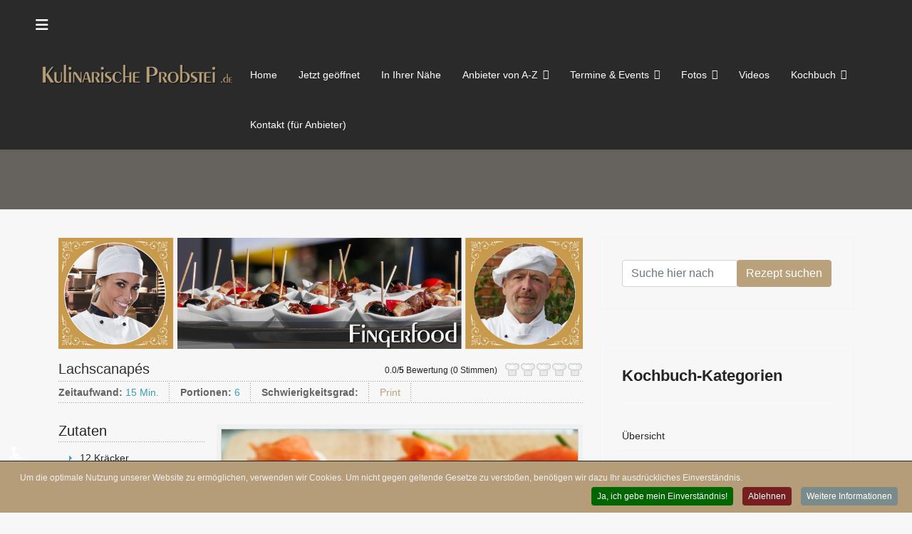

--- FILE ---
content_type: text/html; charset=utf-8
request_url: https://kulinarische-probstei.de/kochbuch/fingerfood/item/lachscanapes?category_id=136
body_size: 13323
content:
<!doctype html>
<html lang="de-de" dir="ltr">
	<head>
		
			<!-- Google Tag Manager -->
			<script>(function(w,d,s,l,i){w[l]=w[l]||[];w[l].push({'gtm.start':
			new Date().getTime(),event:'gtm.js'});var f=d.getElementsByTagName(s)[0],
			j=d.createElement(s),dl=l!='dataLayer'?'&l='+l:'';j.async=true;j.src=
			'https://www.googletagmanager.com/gtm.js?id='+i+dl;f.parentNode.insertBefore(j,f);
			})(window,document,'script','dataLayer','368726549');</script>
			<!-- End Google Tag Manager -->
			
		<meta name="viewport" content="width=device-width, initial-scale=1, shrink-to-fit=no">
		<meta charset="utf-8">
	<meta name="author" content="Kulinarische Probstei">
	<meta name="generator" content="Joomla! - Open Source Content Management">
	<title>Lachscanapés</title>
	<link href="https://kulinarische-probstei.de/kochbuch/vorspeisen/item/lachscanapes" rel="canonical">
	<link href="/images/1024x1024_1680627307.png" rel="icon" type="image/png">
<link href="/media/vendor/joomla-custom-elements/css/joomla-alert.min.css?0.4.1" rel="stylesheet">
	<link href="/media/zoo/assets/css/reset.css?ver=20250412" rel="stylesheet">
	<link href="/media/zoo/applications/cookbook/templates/default/assets/css/zoo.css?ver=20250412" rel="stylesheet">
	<link href="/media/zoo/elements/rating/assets/css/rating.css?ver=20250412" rel="stylesheet">
	<link href="/media/zoo/elements/itemprint/assets/css/itemprint.css?ver=20250412" rel="stylesheet">
	<link href="/media/zoo/assets/css/lightbox.css?ver=20250412" rel="stylesheet">
	<link href="/media/zoo/assets/css/comments.css?ver=20250412" rel="stylesheet">
	<link href="/templates/j-network/css/bootstrap.min.css" rel="stylesheet">
	<link href="/plugins/system/helixultimate/assets/css/system-j4.min.css" rel="stylesheet">
	<link href="/media/system/css/joomla-fontawesome.min.css?d3a85d" rel="stylesheet">
	<link href="/templates/j-network/css/template.css" rel="stylesheet">
	<link href="/templates/j-network/css/presets/default.css" rel="stylesheet">
	<link href="/components/com_sppagebuilder/assets/css/color-switcher.css?3e7e96fad5e237fb2d5a081c6cb11212" rel="stylesheet">
	<link href="/plugins/system/cookiespolicynotificationbar/assets/css/cpnb-style.min.css" rel="stylesheet" media="all">
	<link href="https://kulinarische-probstei.de/plugins/system/jmgvimeodsgvo/assets/css/jmgvimeodsgvo.css" rel="stylesheet">
	<style>.badge {
  display: inline-block;
  padding: .35em .65em;
  font-size: 1.75em;
  font-weight: 700;
  line-height: 1;
  color: #000;
  text-align: center;
  white-space: nowrap;
  vertical-align: baseline;
  border-radius: .25rem;
}
#sp-feature, .feature-section {
    background: none;
}
figure.fig_openhours {
  color: #fff;
  position: relative;
  float: left;
  overflow: hidden;
  margin: 10px 1%;
  max-width: 810px;
  width: 100%;
  text-align: center;
}
.reviews-wrapper {
  margin-bottom: 1.5rem;
  padding: 20px;
}
.jbd-container .jitem-card .jitem-rating-count {
  margin-left: 3px;
  font-size: 12px;
}
.review-body {
  margin-bottom: 0.625rem;
  margin-top: 1rem;
}
}
.review-author-wrapper {
  float: left !important;
  width: 3.5rem;
  vertical-align: middle;
  margin-right: 0.5rem;
}
.review-author-initials {
  position: absolute;
  top: 50%;
  left: 0;
  right: 0;
  transform: translateY(-50%);
  line-height: 1;
  font-size: 27px;
}</style>
	<style>body{font-family: 'Tahoma', sans-serif;font-size: 14px;text-decoration: none;}
</style>
	<style>h1{font-family: 'Tahoma', sans-serif;text-decoration: none;}
</style>
	<style>h2{font-family: 'Tahoma', sans-serif;text-decoration: none;}
</style>
	<style>h3{font-family: 'Tahoma', sans-serif;text-decoration: none;}
</style>
	<style>h4{font-family: 'Tahoma', sans-serif;text-decoration: none;}
</style>
	<style>.logo-image {height:28px;}.logo-image-phone {height:28px;}</style>
	<style>:root {--sppb-topbar-bg-color: #333333; --sppb-topbar-text-color: #aaaaaa; --sppb-header-bg-color: #2b2a2a; --sppb-logo-text-color: #0345bf; --sppb-menu-text-color: #ffffff; --sppb-menu-text-hover-color: #b9a17b; --sppb-menu-text-active-color: #ffffff; --sppb-menu-dropdown-bg-color: #262626; --sppb-menu-dropdown-text-color: #ffffff; --sppb-menu-dropdown-text-hover-color: #b9a17b; --sppb-menu-dropdown-text-active-color: #ed6437; --sppb-text-color: #252525; --sppb-bg-color: #f7f7f7; --sppb-link-color: #b9a17b; --sppb-link-hover-color: #db7c53; --sppb-footer-bg-color: #171717; --sppb-footer-text-color: #ffffff; --sppb-footer-link-color: #a2a2a2; --sppb-footer-link-hover-color: #ffffff}</style>
	<style>

/* BEGIN: Cookies Policy Notification Bar - J! system plugin (Powered by: Web357.com) */
.cpnb-outer { border-color: rgba(32, 34, 38, 1); }
.cpnb-outer.cpnb-div-position-top { border-bottom-width: 1px; }
.cpnb-outer.cpnb-div-position-bottom { border-top-width: 1px; }
.cpnb-outer.cpnb-div-position-top-left, .cpnb-outer.cpnb-div-position-top-right, .cpnb-outer.cpnb-div-position-bottom-left, .cpnb-outer.cpnb-div-position-bottom-right { border-width: 1px; }
.cpnb-message { color: #f1f1f3; }
.cpnb-message a { color: #ffffff }
.cpnb-button, .cpnb-button-ok, .cpnb-m-enableAllButton { -webkit-border-radius: 4px; -moz-border-radius: 4px; border-radius: 4px; font-size: 12px; color: #ffffff; background-color: rgba(0, 102, 0, 1); }
.cpnb-button:hover, .cpnb-button:focus, .cpnb-button-ok:hover, .cpnb-button-ok:focus, .cpnb-m-enableAllButton:hover, .cpnb-m-enableAllButton:focus { color: #ffffff; background-color: rgba(8, 158, 13, 1); }
.cpnb-button-decline, .cpnb-button-delete, .cpnb-button-decline-modal, .cpnb-m-DeclineAllButton { color: #ffffff; background-color: rgba(119, 31, 31, 1); }
.cpnb-button-decline:hover, .cpnb-button-decline:focus, .cpnb-button-delete:hover, .cpnb-button-delete:focus, .cpnb-button-decline-modal:hover, .cpnb-button-decline-modal:focus, .cpnb-m-DeclineAllButton:hover, .cpnb-m-DeclineAllButton:focus { color: #ffffff; background-color: rgba(175, 38, 20, 1); }
.cpnb-button-cancel, .cpnb-button-reload, .cpnb-button-cancel-modal { color: #ffffff; background-color: rgba(90, 90, 90, 1); }
.cpnb-button-cancel:hover, .cpnb-button-cancel:focus, .cpnb-button-reload:hover, .cpnb-button-reload:focus, .cpnb-button-cancel-modal:hover, .cpnb-button-cancel-modal:focus { color: #ffffff; background-color: rgba(54, 54, 54, 1); }
.cpnb-button-settings, .cpnb-button-settings-modal { color: #ffffff; background-color: rgba(90, 90, 90, 1); }
.cpnb-button-settings:hover, .cpnb-button-settings:focus, .cpnb-button-settings-modal:hover, .cpnb-button-settings-modal:focus { color: #ffffff; background-color: rgba(54, 54, 54, 1); }
.cpnb-button-more-default, .cpnb-button-more-modal { color: #ffffff; background-color: rgba(123, 138, 139, 1); }
.cpnb-button-more-default:hover, .cpnb-button-more-modal:hover, .cpnb-button-more-default:focus, .cpnb-button-more-modal:focus { color: #ffffff; background-color: rgba(105, 118, 119, 1); }
.cpnb-m-SaveChangesButton { color: #ffffff; background-color: rgba(133, 199, 136, 1); }
.cpnb-m-SaveChangesButton:hover, .cpnb-m-SaveChangesButton:focus { color: #ffffff; background-color: rgba(96, 153, 100, 1); }
@media only screen and (max-width: 600px) {
.cpnb-left-menu-toggle::after, .cpnb-left-menu-toggle-button {
content: "Categories";
}
}
/* END: Cookies Policy Notification Bar - J! system plugin (Powered by: Web357.com) */
</style>
<script src="/media/vendor/jquery/js/jquery.min.js?3.7.1"></script>
	<script src="/media/legacy/js/jquery-noconflict.min.js?504da4"></script>
	<script src="https://hcaptcha.com/1/api.js?d3a85d" defer></script>
	<script type="application/json" class="joomla-script-options new">{"bootstrap.modal":{"a.modal-button":{"keyboard":true,"focus":true}},"data":{"breakpoints":{"tablet":991,"mobile":480},"header":{"stickyOffset":"100"}},"joomla.jtext":{"ERROR":"Fehler","MESSAGE":"Nachricht","NOTICE":"Hinweis","WARNING":"Warnung","JCLOSE":"Schließen","JOK":"OK","JOPEN":"Öffnen"},"system.paths":{"root":"","rootFull":"https:\/\/kulinarische-probstei.de\/","base":"","baseFull":"https:\/\/kulinarische-probstei.de\/"},"csrf.token":"a89a3942fdce48627408c09af81782cc","accessibility-options":{"labels":{"menuTitle":"Bedienungshilfen","increaseText":"Schrift vergrößern","decreaseText":"Schrift verkleinern","increaseTextSpacing":"Zeichenabstand erhöhen","decreaseTextSpacing":"Zeichenabstand verringern","invertColors":"Farben umkehren","grayHues":"Graue Farbtöne","underlineLinks":"Links unterstreichen","bigCursor":"Großer Mauszeiger","readingGuide":"Zeilenlineal","textToSpeech":"Text vorlesen","speechToText":"Sprache zu Text","resetTitle":"Zurücksetzen","closeTitle":"Schließen"},"icon":{"position":{"left":{"size":"0","units":"px"}},"useEmojis":true},"hotkeys":{"enabled":true,"helpTitles":true},"textToSpeechLang":["de-DE"],"speechToTextLang":["de-DE"]}}</script>
	<script src="/media/system/js/core.min.js?a3d8f8"></script>
	<script src="/media/vendor/bootstrap/js/modal.min.js?5.3.8" type="module"></script>
	<script src="/media/vendor/bootstrap/js/alert.min.js?5.3.8" type="module"></script>
	<script src="/media/vendor/bootstrap/js/button.min.js?5.3.8" type="module"></script>
	<script src="/media/vendor/bootstrap/js/carousel.min.js?5.3.8" type="module"></script>
	<script src="/media/vendor/bootstrap/js/collapse.min.js?5.3.8" type="module"></script>
	<script src="/media/vendor/bootstrap/js/dropdown.min.js?5.3.8" type="module"></script>
	<script src="/media/vendor/bootstrap/js/offcanvas.min.js?5.3.8" type="module"></script>
	<script src="/media/vendor/bootstrap/js/popover.min.js?5.3.8" type="module"></script>
	<script src="/media/vendor/bootstrap/js/scrollspy.min.js?5.3.8" type="module"></script>
	<script src="/media/vendor/bootstrap/js/tab.min.js?5.3.8" type="module"></script>
	<script src="/media/vendor/bootstrap/js/toast.min.js?5.3.8" type="module"></script>
	<script src="/media/system/js/showon.min.js?e51227" type="module"></script>
	<script src="/media/system/js/messages.min.js?9a4811" type="module"></script>
	<script src="/media/vendor/accessibility/js/accessibility.min.js?3.0.17" defer></script>
	<script src="/media/zoo/assets/js/responsive.js?ver=20250412"></script>
	<script src="/components/com_zoo/assets/js/default.js?ver=20250412"></script>
	<script src="/media/zoo/elements/rating/assets/js/rating.js?ver=20250412"></script>
	<script src="/media/zoo/assets/js/lightbox.js?ver=20250412"></script>
	<script src="/media/zoo/libraries/jquery/plugins/cookie/jquery-cookie.js?ver=20250412"></script>
	<script src="/media/zoo/assets/js/comment.js?ver=20250412"></script>
	<script src="/media/zoo/assets/js/placeholder.js?ver=20250412"></script>
	<script src="/templates/j-network/js/main.js"></script>
	<script src="/components/com_sppagebuilder/assets/js/color-switcher.js?3e7e96fad5e237fb2d5a081c6cb11212"></script>
	<script src="/plugins/system/cookiespolicynotificationbar/assets/js/cookies-policy-notification-bar.min.js"></script>
	<script type="module">window.addEventListener("load", function() {new Accessibility(Joomla.getOptions("accessibility-options") || {});});</script>
	<script>jQuery(function($) { $('[data-lightbox]').lightbox(); });</script>
	<script>template="j-network";</script>
	<script>
				document.addEventListener("DOMContentLoaded", () =>{
					window.htmlAddContent = window?.htmlAddContent || "";
					if (window.htmlAddContent) {
        				document.body.insertAdjacentHTML("beforeend", window.htmlAddContent);
					}
				});
			</script>
	<script>
			const initColorMode = () => {
				const colorVariableData = [];
				const sppbColorVariablePrefix = "--sppb";
				let activeColorMode = localStorage.getItem("sppbActiveColorMode") || "";
				activeColorMode = "";
				const modes = [];

				if(!modes?.includes(activeColorMode)) {
					activeColorMode = "";
					localStorage.setItem("sppbActiveColorMode", activeColorMode);
				}

				document?.body?.setAttribute("data-sppb-color-mode", activeColorMode);

				if (!localStorage.getItem("sppbActiveColorMode")) {
					localStorage.setItem("sppbActiveColorMode", activeColorMode);
				}

				if (window.sppbColorVariables) {
					const colorVariables = typeof(window.sppbColorVariables) === "string" ? JSON.parse(window.sppbColorVariables) : window.sppbColorVariables;

					for (const colorVariable of colorVariables) {
						const { path, value } = colorVariable;
						const variable = String(path[0]).trim().toLowerCase().replaceAll(" ", "-");
						const mode = path[1];
						const variableName = `${sppbColorVariablePrefix}-${variable}`;

						if (activeColorMode === mode) {
							colorVariableData.push(`${variableName}: ${value}`);
						}
					}

					document.documentElement.style.cssText += colorVariableData.join(";");
				}
			};

			window.sppbColorVariables = [];
			
			initColorMode();

			document.addEventListener("DOMContentLoaded", initColorMode);
		</script>
	<script>

// BEGIN: Cookies Policy Notification Bar - J! system plugin (Powered by: Web357.com)
var cpnb_config = {"w357_joomla_caching":0,"w357_position":"bottom","w357_show_close_x_icon":"1","w357_hide_after_time":"display_always","w357_duration":"60","w357_animate_duration":"1000","w357_limit":"0","w357_message":"Um die optimale Nutzung unserer Website zu ermöglichen, verwenden wir Cookies. Um nicht gegen geltende Gesetze zu verstoßen, benötigen wir dazu Ihr ausdrückliches Einverständnis.","w357_display_ok_btn":"1","w357_buttonText":"Ja, ich gebe mein Einverständnis!","w357_display_decline_btn":"1","w357_buttonDeclineText":"Ablehnen","w357_display_cancel_btn":"0","w357_buttonCancelText":"Schließen","w357_display_settings_btn":0,"w357_buttonSettingsText":"Einstellungen","w357_buttonMoreText":"Weitere Informationen","w357_buttonMoreLink":"","w357_display_more_info_btn":"1","w357_fontColor":"#f1f1f3","w357_linkColor":"#ffffff","w357_fontSize":"12px","w357_backgroundColor":"rgba(180, 157, 120, 1)","w357_borderWidth":"1","w357_body_cover":"1","w357_overlay_state":"0","w357_overlay_color":"rgba(10, 10, 10, 0.3)","w357_height":"auto","w357_cookie_name":"cookiesDirective","w357_link_target":"_self","w357_popup_width":"800","w357_popup_height":"600","w357_customText":"\u003Ch1\u003EVereinbarung zur Verwendung von Cookies\u003C\/h1\u003E\r\n\u003Chr \/\u003E\r\n\u003Ch3\u003EAllgemeine Verwendung\u003C\/h3\u003E\r\n\u003Cp\u003EWir verwenden Cookies, Tracking Pixels und ähnliche Technologien auf unserer Website. Cookies sind kleine Dateien, die von uns erstellt und auf Ihrem Gerät gespeichert werden. Unsere Website verwendet Cookies, die von uns oder von Dritten zu verschiedenen Zwecken im Rahmen der Verwendung und Funktionalität einschließlich der Personalisierung unserer Website abgelegt werden. Es ist möglich, dass Cookies verwendet werden, um zu nachzuvollziehen, wie Sie die Website verwenden und so zielgerichtete Werbung anzuzeigen.\u003C\/p\u003E\r\n\u003Ch3\u003EDritt-Anbieter\u003C\/h3\u003E\r\n\u003Cp\u003EUnsere Website nutzt verschiedene Dienste von Dritt-Anbietern. Wenn Sie auf unserer Website sind, können diese Dienste anonyme Cookies im Browser des Benutzers ablegen und diese Cookies mit in der Cookie-Datei des Besuchers speichern. Im folgenden eine Liste einiger derartiger Dienste: Google, Facebook, Twitter, Adroll, MailChimp, Sucuri, Intercom und andere soziale Netzwerke, Anzeigen-Agenturen, Sicherheits-Software wie z.B. Firewalls, Datenanalyse-Unternehmen und Anbieter von Internetzugängen. Diese Dienste sammeln möglicherweise auch anonyme Identifizierungsmerkmale wie die IP-Adresse, den HTTP-Referrer, die eindeutige Geräte-Kennung und andere nicht-persönliche Informationen zur Identifizierung sowie Server Logfiles.\u003C\/p\u003E\r\n\u003Chr \/\u003E","w357_more_info_btn_type":"custom_text","w357_blockCookies":"1","w357_autoAcceptAfterScrolling":"0","w357_numOfScrolledPixelsBeforeAutoAccept":"300","w357_reloadPageAfterAccept":"0","w357_enableConfirmationAlerts":"0","w357_enableConfirmationAlertsForAcceptBtn":0,"w357_enableConfirmationAlertsForDeclineBtn":0,"w357_enableConfirmationAlertsForDeleteBtn":0,"w357_confirm_allow_msg":"Hiermit erlauben Sie, dass diese Website in diesem Browser Cookies setzen und verwenden darf. Sind Sie sicher, dass Sie diese Funktion aktivieren und erlauben möchten?","w357_confirm_delete_msg":"Hiermit löschen Sie die von dieser Website in diesem Browser gesetzen Cookies. Sind Sie sicher, dass Sie alle Cookies dieser Website deaktivieren und löschen möchten?","w357_show_in_iframes":"0","w357_shortcode_is_enabled_on_this_page":0,"w357_base_url":"https:\/\/kulinarische-probstei.de\/","w357_base_ajax_url":"https:\/\/kulinarische-probstei.de\/","w357_current_url":"https:\/\/kulinarische-probstei.de\/kochbuch\/fingerfood\/item\/lachscanapes","w357_always_display":"0","w357_show_notification_bar":true,"w357_expiration_cookieSettings":"365","w357_expiration_cookieAccept":"365","w357_expiration_cookieDecline":"180","w357_expiration_cookieCancel":"3","w357_accept_button_class_notification_bar":"cpnb-accept-btn","w357_decline_button_class_notification_bar":"cpnb-decline-btn","w357_cancel_button_class_notification_bar":"cpnb-cancel-btn","w357_settings_button_class_notification_bar":"cpnb-settings-btn","w357_moreinfo_button_class_notification_bar":"cpnb-moreinfo-btn","w357_accept_button_class_notification_bar_modal_window":"cpnb-accept-btn-m","w357_decline_button_class_notification_bar_modal_window":"cpnb-decline-btn-m","w357_save_button_class_notification_bar_modal_window":"cpnb-save-btn-m","w357_buttons_ordering":"[\u0022ok\u0022,\u0022decline\u0022,\u0022cancel\u0022,\u0022settings\u0022,\u0022moreinfo\u0022]"};
// END: Cookies Policy Notification Bar - J! system plugin (Powered by: Web357.com)
</script>
	<script>

// BEGIN: Cookies Policy Notification Bar - J! system plugin (Powered by: Web357.com)
var cpnb_cookiesCategories = {"cookie_categories_group0":{"cookie_category_id":"required-cookies","cookie_category_name":"Required Cookies","cookie_category_description":"The Required or Functional cookies relate to the functionality of our websites and allow us to improve the service we offer to you through our websites, for example by allowing you to carry information across pages of our website to avoid you having to re-enter information, or by recognizing your preferences when you return to our website.","cookie_category_checked_by_default":"2","cookie_category_status":"1"},"cookie_categories_group1":{"cookie_category_id":"analytical-cookies","cookie_category_name":"Analytical Cookies","cookie_category_description":"Analytical cookies allow us to recognize and to count the number of visitors to our website, to see how visitors move around the website when they are using it and to record which content viewers view and are interested in. This helps us to determine how frequently particular pages and advertisements are visited and to determine the most popular areas of our website. This helps us to improve the service which we offer to you by helping us make sure our users are finding the information they are looking for, by providing anonymized demographic data to third parties in order to target advertising more appropriately to you, and by tracking the success of advertising campaigns on our website.","cookie_category_checked_by_default":"0","cookie_category_status":"1"},"cookie_categories_group2":{"cookie_category_id":"social-media-cookies","cookie_category_name":"Social Media","cookie_category_description":"These cookies allow you to share Website content with social media platforms (e.g., Facebook, Twitter, Instagram). We have no control over these cookies as they are set by the social media platforms themselves.","cookie_category_checked_by_default":"0","cookie_category_status":"1"},"cookie_categories_group3":{"cookie_category_id":"targeted-advertising-cookies","cookie_category_name":"Targeted Advertising Cookies","cookie_category_description":"Advertising and targeting cookies are used to deliver advertisements more relevant to you, but can also limit the number of times you see an advertisement and be used to chart the effectiveness of an ad campaign by tracking users’ clicks. They can also provide security in transactions. They are usually placed by third-party advertising networks with a website operator’s permission but can be placed by the operator themselves. They can remember that you have visited a website, and this information can be shared with other organizations, including other advertisers. They cannot determine who you are though, as the data collected is never linked to your profile. ","cookie_category_checked_by_default":"0","cookie_category_status":"1"}};
// END: Cookies Policy Notification Bar - J! system plugin (Powered by: Web357.com)
</script>
	<script>

// BEGIN: Cookies Policy Notification Bar - J! system plugin (Powered by: Web357.com)
var cpnb_manager = {"w357_m_modalState":"0","w357_m_floatButtonState":"1","w357_m_floatButtonPosition":"bottom_left","w357_m_HashLink":"cookies","w357_m_modal_menuItemSelectedBgColor":"rgba(200, 200, 200, 1)","w357_m_saveChangesButtonColorAfterChange":"rgba(13, 92, 45, 1)","w357_m_floatButtonIconSrc":"https:\/\/kulinarische-probstei.de\/media\/plg_system_cookiespolicynotificationbar\/icons\/cpnb-cookies-manager-icon-1-64x64.png","w357_m_FloatButtonIconType":"image","w357_m_FloatButtonIconFontAwesomeName":"fas fa-cookie-bite","w357_m_FloatButtonIconFontAwesomeSize":"fa-lg","w357_m_FloatButtonIconFontAwesomeColor":"rgba(61, 47, 44, 0.84)","w357_m_FloatButtonIconUikitName":"cog","w357_m_FloatButtonIconUikitSize":"1","w357_m_FloatButtonIconUikitColor":"rgba(61, 47, 44, 0.84)","w357_m_floatButtonText":"Cookie Manager","w357_m_modalHeadingText":"Erweiterte Cookie Einstellungen","w357_m_checkboxText":"Aktiviert","w357_m_lockedText":"(Gesperrt)","w357_m_EnableAllButtonText":"Allow All Cookies","w357_m_DeclineAllButtonText":"Alle Cookies ablehnen","w357_m_SaveChangesButtonText":"Einstellungen speichern","w357_m_confirmationAlertRequiredCookies":"Diese Cookies sind für diese Website unbedingt erforderlich. Sie können diese Kategorie von Cookies nicht deaktivieren. Vielen Dank für dein Verständnis!"};
// END: Cookies Policy Notification Bar - J! system plugin (Powered by: Web357.com)
</script>
<!-- Google Tag Manager -->
<script>(function(w,d,s,l,i){w[l]=w[l]||[];w[l].push({'gtm.start':
new Date().getTime(),event:'gtm.js'});var f=d.getElementsByTagName(s)[0],
j=d.createElement(s),dl=l!='dataLayer'?'&l='+l:'';j.async=true;j.src=
'https://www.googletagmanager.com/gtm.js?id='+i+dl;f.parentNode.insertBefore(j,f);
})(window,document,'script','dataLayer','GTM-KKBVPMB');</script>
<!-- End Google Tag Manager -->
<!-- Google tag (gtag.js) -->
<script async src="https://www.googletagmanager.com/gtag/js?id=G-L1GZ5E8X73"></script>
<script>
  window.dataLayer = window.dataLayer || [];
  function gtag(){dataLayer.push(arguments);}
  gtag('js', new Date());

  gtag('config', 'G-L1GZ5E8X73');
</script>
	
<!-- BEGIN: Google Analytics -->
<!-- The cookies are disabled for the analytical-cookies category . -->
<!-- END: Google Analytics -->

<!-- BEGIN: Facebook -->
<!-- The cookies are disabled for the social-media-cookies category . -->
<!-- END: Facebook -->
</head>
	<body class="site helix-ultimate hu com_zoo com-zoo view-item layout-category task-item itemid-928 de-de ltr sticky-header layout-fluid offcanvas-init offcanvs-position-left">

					<!-- Google Tag Manager (noscript) -->
<noscript><iframe src="https://www.googletagmanager.com/ns.html?id=GTM-KKBVPMB"
height="0" width="0" style="display:none;visibility:hidden"></iframe></noscript>
<!-- End Google Tag Manager (noscript) -->
		
		
		<div class="body-wrapper">
			<div class="body-innerwrapper">
				<div class="header-wrapper"><header id="sp-header" class="jn-header"><div class=""><div class=""><div class="row"><div id="sp-logo" class="col-12 col-md-6 col-lg-3"><div class="sp-column"><a id="offcanvas-toggler" aria-label="Menu" class="offcanvas-toggler-left" href="#"><span class="fa fa-bars" aria-hidden="true" title="Menu"></span></a><div class="logo"><a href="/"><img class="logo-image d-none d-lg-inline-block" src="/images/kulinarische-probstei.png" title="kulinarische-probstei" alt="Kulinarische Probstei"><img class="logo-image-phone d-inline-block d-lg-none" src="/images/kulinarische-probstei-mobil.png" title="kulinarische-probstei-mobil" alt="Kulinarische Probstei"></a></div></div></div><div id="sp-menu" class="col-md-6 col-lg-9"><div class="sp-column"><nav class="sp-megamenu-wrapper" role="navigation"><div class="jn-user-menu"></div><ul class="sp-megamenu-parent menu-animation-fade-up d-none d-lg-block"><li class="sp-menu-item"><a   href="/"  >Home</a></li><li class="sp-menu-item"><a   href="/jetzt-geoeffnet"  >Jetzt geöffnet</a></li><li class="sp-menu-item"><a   href="/in-ihrer-naehe"  >In Ihrer Nähe</a></li><li class="sp-menu-item sp-has-child"><a   href="/anbieter-von-a-z"  >Anbieter von A-Z</a><div class="sp-dropdown sp-dropdown-main sp-menu-right" style="width: 240px;"><div class="sp-dropdown-inner"><ul class="sp-dropdown-items"><li class="sp-menu-item"><a   href="/anbieter-von-a-z"  >Alle Anbieter im Überblick</a></li><li class="sp-menu-item"><a   href="/anbieter-von-a-z/barsbek?citySearch=17"  >Barsbek</a></li><li class="sp-menu-item"><a   href="/anbieter-von-a-z/brasilien?citySearch=11"  >Brasilien</a></li><li class="sp-menu-item"><a   href="/anbieter-von-a-z/fiefbergen?citySearch=8"  >Fiefbergen</a></li><li class="sp-menu-item"><a   href="/anbieter-von-a-z/hoehndorf?citySearch=21"  >Höhndorf</a></li><li class="sp-menu-item"><a   href="/anbieter-von-a-z/holm?citySearch=5"  >Holm</a></li><li class="sp-menu-item"><a   href="/anbieter-von-a-z/kalifornien?citySearch=15"  >Kalifornien</a></li><li class="sp-menu-item"><a   href="/anbieter-von-a-z/krokau?citySearch=19"  >Krokau</a></li><li class="sp-menu-item"><a   href="/anbieter-von-a-z/krummbek?citySearch=4"  >Krummbek</a></li><li class="sp-menu-item"><a   href="/anbieter-von-a-z/laboe?citySearch=13"  >Laboe</a></li><li class="sp-menu-item"><a   href="/anbieter-von-a-z/neuschoenberg?citySearch=20"  >Neuschönberg</a></li><li class="sp-menu-item"><a   href="/anbieter-von-a-z/passade?citySearch=23"  >Passade</a></li><li class="sp-menu-item"><a   href="/anbieter-von-a-z/probsteierhagen?citySearch=10"  >Probsteierhagen</a></li><li class="sp-menu-item"><a   href="/anbieter-von-a-z/schoenberg?citySearch=3"  >Schönberg</a></li><li class="sp-menu-item"><a   href="/anbieter-von-a-z/schoenberger-strand?citySearch=7"  >Schönberger Strand</a></li><li class="sp-menu-item"><a   href="/anbieter-von-a-z/stakendorf?citySearch=9"  >Stakendorf</a></li><li class="sp-menu-item"><a   href="/anbieter-von-a-z/stein?citySearch=14"  >Stein</a></li><li class="sp-menu-item"><a   href="/anbieter-von-a-z/wendtorf?citySearch=24"  >Wendtorf</a></li><li class="sp-menu-item"><a   href="/anbieter-von-a-z/wisch-heidkate?citySearch=18"  >Wisch &amp; Heidkate</a></li></ul></div></div></li><li class="sp-menu-item sp-has-child"><a   href="/termine-events?days=0&amp;enforcemenudata=0"  >Termine &amp; Events</a><div class="sp-dropdown sp-dropdown-main sp-menu-right" style="width: 240px;"><div class="sp-dropdown-inner"><ul class="sp-dropdown-items"><li class="sp-menu-item"><a   href="/termine-events?days=0&amp;enforcemenudata=0"  >Alle Termine im Überblick</a></li><li class="sp-menu-item"><a   href="/termine-events/kalenderansicht"  >Kalenderansicht</a></li></ul></div></div></li><li class="sp-menu-item sp-has-child"><a   href="/fotos"  >Fotos</a><div class="sp-dropdown sp-dropdown-main sp-menu-right" style="width: 240px;"><div class="sp-dropdown-inner"><ul class="sp-dropdown-items"><li class="sp-menu-item sp-has-child"><a   href="/fotos/kuechen-shootings?catid=9"  >Küchen-Shootings</a><div class="sp-dropdown sp-dropdown-sub sp-menu-right" style="width: 240px;"><div class="sp-dropdown-inner"><ul class="sp-dropdown-items"><li class="sp-menu-item"><a   href="/fotos/kuechen-shootings/filou-schoenburger"  >Filou (&quot;Schönburger&quot;)</a></li><li class="sp-menu-item"><a   href="/fotos/kuechen-shootings/haus-des-kurgastes-ostseelachs-in-sauer"  >Haus des Kurgastes (&quot;Ostseelachs in Sauer&quot;)</a></li><li class="sp-menu-item"><a   href="/fotos/kuechen-shootings/holmer-markplatz-schaschlik"  >Holmer Markplatz (Schaschlik)</a></li><li class="sp-menu-item"><a   href="/fotos/kuechen-shootings/hotel-am-rathaus-stint"  >Hotel Am Rathaus (&quot;Stint&quot;)</a></li><li class="sp-menu-item"><a   href="/fotos/kuechen-shootings/suckows-gasthof-mehlbueddel"  >Suckows Gasthof (&quot;Mehlbüddel&quot;)</a></li></ul></div></div></li><li class="sp-menu-item sp-has-child"><a   href="/fotos/events?catid=15"  >Events</a><div class="sp-dropdown sp-dropdown-sub sp-menu-right" style="width: 240px;"><div class="sp-dropdown-inner"><ul class="sp-dropdown-items"><li class="sp-menu-item"><a   href="/fotos/events/gourmet-festival/gourmet-festival-2011"  >Gourmet Festival</a></li><li class="sp-menu-item"><a   href="/fotos/events/seebrueckenfeste?catid=12"  >Seebrückenfeste</a></li><li class="sp-menu-item"><a   href="/fotos/events/wettbewerb-6-taler-gericht?catid=14"  >Wettbewerb: &quot;6-Taler-Gericht&quot;</a></li></ul></div></div></li></ul></div></div></li><li class="sp-menu-item"><a   href="/videos"  >Videos</a></li><li class="sp-menu-item sp-has-child active"><a   href="/kochbuch"  >Kochbuch</a><div class="sp-dropdown sp-dropdown-main sp-menu-right" style="width: 240px;"><div class="sp-dropdown-inner"><ul class="sp-dropdown-items"><li class="sp-menu-item alias-parent-active"><a   href="/kochbuch"  >Übersicht</a></li><li class="sp-menu-item current-item active"><a aria-current="page"  href="/kochbuch/fingerfood"  >Fingerfood</a></li><li class="sp-menu-item"><a   href="/kochbuch/vorspeisen"  >Vorspeisen</a></li><li class="sp-menu-item"><a   href="/kochbuch/fleisch"  >Fleisch</a></li><li class="sp-menu-item"><a   href="/kochbuch/fisch-meeresfruechte"  >Fisch • Meeresfrüchte</a></li><li class="sp-menu-item"><a   href="/kochbuch/gefluegel"  >Geflügel</a></li><li class="sp-menu-item"><a   href="/kochbuch/beilagen-gemuese-gerichte-toppings"  >Beilagen • Gemüse(-gerichte) • Toppings</a></li><li class="sp-menu-item"><a   href="/kochbuch/salate"  >Salate</a></li><li class="sp-menu-item"><a   href="/kochbuch/suppen-eintoepfe"  >Suppen • Eintöpfe</a></li><li class="sp-menu-item"><a   href="/kochbuch/nudelgerichte"  >Nudelgerichte</a></li><li class="sp-menu-item"><a   href="/kochbuch/eierspeisen"  >Eierspeisen</a></li><li class="sp-menu-item"><a   href="/kochbuch/saucen-dips-dressings"  >Saucen • Dips • Dressings</a></li><li class="sp-menu-item"><a   href="/kochbuch/kuchen-gebaeck-teigwaren"  >Kuchen • Gebäck • Teigwaren</a></li><li class="sp-menu-item"><a   href="/kochbuch/nachspeisen"  >Nachspeisen</a></li></ul></div></div></li><li class="sp-menu-item"><a   href="/kontakt-fuer-anbieter"  >Kontakt (für Anbieter)</a></li></ul></nav></div></div></div></div></div></header></div>				
<section id="sp-feature" >

				
	
<div class="row">
	<div id="sp-title" class="col-lg-12 "><div class="sp-column "><div class="sp-page-title"><div class="container"><h2 class="sp-page-title-heading"> </h2></div></div></div></div></div>
				
	</section>

<section id="sp-main-body" >

										<div class="container">
					<div class="container-inner">
						
	
<div class="row">
	
<div id="sp-component" class="col-lg-8 ">
	<div class="sp-column ">
		<div id="system-message-container" aria-live="polite"></div>


					<div class="sp-module-content-top clearfix">
				<div class="sp-module "><div class="sp-module-content">
<div id="mod-custom243" class="mod-custom custom">
    <p><a href="/kochbuch/fingerfood"><img src="/images/rezepte/ueberschriften/fingerfood.jpg" title="fingerfood" alt="fingerfood Lachscanap&eacute;s" width="2363" height="500" /></a></p></div>
</div></div>
			</div>
		
		<div id="yoo-zoo" class="yoo-zoo cookbook-default cookbook-default-lachscanapes">

		<div class="item">
		

<div class="pos-header">

		<h1 class="pos-title"> Lachscanapés </h1>
	
		<div class="element element-rating first last">
	<div id="3194f2e2-b29e-4a6b-8555-17c58b42ed6c-6974f59e44d56" class="yoo-zoo rating">

	<div class="rating-container star5">
		<div class="previous-rating" style="width: 0%;"></div>

				<div class="current-rating">

						<div class="stars star5" title="5 von 5"></div>
						<div class="stars star4" title="4 von 5"></div>
						<div class="stars star3" title="3 von 5"></div>
						<div class="stars star2" title="2 von 5"></div>
						<div class="stars star1" title="1 von 5"></div>
			
		</div>
			</div>

		<div class="vote-message">
		0.0/<strong>5</strong> Bewertung (0 Stimmen)	</div>
	
	
</div>
	<script type="text/javascript">
		jQuery(function($) {
			$('#3194f2e2-b29e-4a6b-8555-17c58b42ed6c-6974f59e44d56').ElementRating({ url: '/component/zoo/?task=callelement&format=raw&item_id=838&element=3194f2e2-b29e-4a6b-8555-17c58b42ed6c' });
		});
	</script>
</div>	
</div>

<ul class="pos-infobar">
	<li class="element element-text first">
	<strong>Zeitaufwand: </strong>15 Min.</li>
<li class="element element-select">
	<strong>Portionen: </strong>6</li>
<li class="element element-select">
	<strong>Schwierigkeitsgrad: </strong></li>
<li class="element element-itemprint last">
	<a href="/kochbuch/vorspeisen/item/lachscanapes?tmpl=component&amp;print=1" title="Print" rel="{handler: 'iframe', size: {x: 850, y: 500}}" class="modal-button">Print</a></li></ul>

<div class="ingredients">

		<div class="pos-media media-right">
		<div class="element element-image first last">
	
	<a href="https://kulinarische-probstei.de/media/zoo/images/lachs-canapes_ba03cad0fea7f7ba85ba8c0f5000c2b2.jpg"    data-lightbox="on" ><img src="https://kulinarische-probstei.de/media/zoo/images/lachs-canapes_10eaffc74fa3868eec444f00dfd795fe.jpg" title="lachs-canapes_10eaffc74fa3868eec444f00dfd795fe" alt="Lachscanap&eacute;s" width="500" height="375" /></a>
</div>	</div>
	
		<div class="pos-ingredients">
		<div class="element element-text first last">
	<h3>Zutaten</h3><ul><li>12 Kräcker</li><li>200 g Räucherlachs in Scheiben</li><li>150 g Fischkäse</li><li>1 EL Kapern</li><li>1/2 Bund Petersilie</li><li>1 EL Zitronensaft</li><li>Salz</li><li>Pfeffer</li><li>Ein paar Schnittlauchhalme</li></ul></div>	</div>
	
</div>

<div class="directions">

		<div class="pos-sidebar sidebar-left">
		<div class="element element-select first last">
	<h3>Passende Getränke</h3><ul></ul></div>	</div>
	
		<div class="pos-directions">
		<div class="element element-textarea first last">
	<h3>Zubereitung</h3><ol><li><p>Hacken Sie die Kapern und die Petersilie in kleine Stücke.</p></li><li><p>Geben Sie den Frischkäse in eine Schüssel, fügen Sie den Zitronensaft, die gekackten Kapern und die Petersilie hinzu. Schmecken Sie alles mit Salz und Pfeffer ab.</p></li><li><p>Legen Sie die Kräcker auf eine Platte und bestreichen Sie jeden mit etwas von der Frischkäsemasse. Belegen Sie jetzt den Frischkäse-Kräcker mit etwas von dem Räucherlachs und dekorieren Sie die Canapes mit einem halben Schnittlauchhalm.</p></li></ol></div>	</div>
	
</div>

<div class="pos-bottom">
	<div class="element element-itemhits first last">
	<h3>Aufrufe</h3>11021</div></div>
		
<div id="comments">

    	
<div id="respond">
	<h3>Schreib Deinen Kommentar zu diesem Rezept</h3>

	<form class="style short" method="post" action="/component/zoo/?controller=comment&amp;task=save">

	
		
		<p class="user">Du kommentierst als Gast (ohne Login). </p>

		
		
			
			<div class="author required">
				<input id="comments-author" type="text" name="author" placeholder="Name *" value=""/>
			</div>

			<div class="email required">
				<input id="comments-email" type="text" name="email" placeholder="E-mail *" value=""/>
			</div>

			<div class="url">
				<input id="comments-url" type="text" name="url" placeholder="Webseite" value=""/>
			</div>

		
	
		
			<div class="content">
				<textarea name="content" rows="1" cols="1" ></textarea>
			</div>

											<div class="captcha">
					<div id="captcha" class="h-captcha required" data-sitekey="03962422-1971-49c8-8265-2013fcc236b9" data-theme="light" data-size="normal"></div>				</div>
			
			<div class="actions">
				<input name="submit" type="submit" value="Kommentar absenden" accesskey="s"/>
			</div>

			<input type="hidden" name="item_id" value="838"/>
			<input type="hidden" name="parent_id" value="0"/>
			<input type="hidden" name="redirect" value="https://kulinarische-probstei.de/kochbuch/fingerfood/item/lachscanapes?category_id=136"/>
			<input type="hidden" name="a89a3942fdce48627408c09af81782cc" value="1">
		
	</form>
</div>

</div>

<script type="text/javascript">
	jQuery(function($) {
		$('#comments').Comment({
			cookiePrefix: 'zoo-comment_',
			cookieLifetime: '15552000',
			msgCancel: 'Abbrechen'
		});
	});
</script>
	</div>
	
</div>

			</div>
</div>
<aside id="sp-right" class="col-lg-4 "><div class="sp-column "><div class="sp-module "><div class="sp-module-content"><div class="search">
	<form action="/kochbuch/fingerfood/item/lachscanapes?category_id=136" method="post">
		<label for="mod-search-searchword242" class="hide-label">Search ...</label> <div class="input-group"><input name="searchword" id="mod-search-searchword242" class="form-control" type="search" placeholder="Suche hier nach Rezepten"><span class="input-group-btn"><button class="btn btn-primary" onclick="this.form.searchword.focus();">Rezept suchen</button></span></div>		<input type="hidden" name="task" value="search">
		<input type="hidden" name="option" value="com_search">
		<input type="hidden" name="Itemid" value="895">
	</form>
</div>
</div></div><div class="sp-module "><h3 class="sp-module-title">Kochbuch-Kategorien</h3><div class="sp-module-content"><ul class="menu">
<li class="item-941 active"><a href="/kochbuch" >Übersicht</a></li><li class="item-928 current"><a href="/kochbuch/fingerfood" >Fingerfood</a></li><li class="item-929"><a href="/kochbuch/vorspeisen" >Vorspeisen</a></li><li class="item-930"><a href="/kochbuch/fleisch" >Fleisch</a></li><li class="item-931"><a href="/kochbuch/fisch-meeresfruechte" >Fisch • Meeresfrüchte</a></li><li class="item-932"><a href="/kochbuch/gefluegel" >Geflügel</a></li><li class="item-933"><a href="/kochbuch/beilagen-gemuese-gerichte-toppings" >Beilagen • Gemüse(-gerichte) • Toppings</a></li><li class="item-934"><a href="/kochbuch/salate" >Salate</a></li><li class="item-935"><a href="/kochbuch/suppen-eintoepfe" >Suppen • Eintöpfe</a></li><li class="item-936"><a href="/kochbuch/nudelgerichte" >Nudelgerichte</a></li><li class="item-937"><a href="/kochbuch/eierspeisen" >Eierspeisen</a></li><li class="item-938"><a href="/kochbuch/saucen-dips-dressings" >Saucen • Dips • Dressings</a></li><li class="item-939"><a href="/kochbuch/kuchen-gebaeck-teigwaren" >Kuchen • Gebäck • Teigwaren</a></li><li class="item-940"><a href="/kochbuch/nachspeisen" >Nachspeisen</a></li></ul>
</div></div></div></aside></div>
											</div>
				</div>
						
	</section>

<section id="sp-bottom" >

						<div class="container">
				<div class="container-inner">
			
	
<div class="row">
	<div id="sp-bottom1" class="col-sm-col-sm-6 col-lg-3 "><div class="sp-column "><div class="sp-module "><h3 class="sp-module-title">Die App für Android & iOS</h3><div class="sp-module-content">
<div id="mod-custom93" class="mod-custom custom">
    <p>Holen Sie sich die App für Kulinarische-Probstei.de in Ihrem passenden Store:</p>
<table style="border-collapse: collapse; width: 100%;" border="0">
<tbody>
<tr>
<td style="width: 49.6899%; text-align: center; vertical-align: middle;"><a title="Die Android-App im Google Play Store holen" href="https://play.google.com/store/apps/details?id=com.app.kulinarische345&amp;gl=DE" target="_blank" rel="noopener"><img src="/images/apps/google-play.png" title="google-play" alt="Google Play Store" width="90%" /></a></td>
<td style="width: 49.6899%; text-align: center; vertical-align: middle;"><a title="Holen Sie sich Ihre App für 1,99 USD im App Store" href="https://apps.apple.com/tt/app/kulinarische-probstei/id1597902981" target="_blank" rel="noopener"><img src="/images/apps/app-store.png" title="app-store" alt="App Store" width="90%" /></a></td>
</tr>
</tbody>
</table>
<p> </p></div>
</div></div></div></div><div id="sp-bottom2" class="col-sm-col-sm-6 col-lg-3 "><div class="sp-column "><div class="sp-module "><h3 class="sp-module-title">Videos</h3><div class="sp-module-content">
<div id="mod-custom178" class="mod-custom custom">
    <table style="border-collapse: collapse; width: 100%;" border="0">
<tbody>
<tr>
<td style="width: 33.0361%; text-align: center; vertical-align: top;"><a href="/index.php/videos"><img src="/images/videos/video_01.jpg" title="video_01" alt="video_01 Lachscanap&eacute;s" /></a></td>
<td style="width: 33.0361%; text-align: center; vertical-align: top;"><a href="/index.php/videos"><img src="/images/videos/video_02.jpg" title="video_02" alt="video_02 Lachscanap&eacute;s" width="107" height="60" /></a></td>
<td style="width: 33.0361%; text-align: center; vertical-align: top;"><a href="/index.php/videos"><img src="/images/videos/video_03.jpg" title="video_03" alt="video_03 Lachscanap&eacute;s" height="60" /></a></td>
</tr>
<tr>
<td style="width: 33.0361%; text-align: center; vertical-align: top;"><a href="/index.php/videos"><img src="/images/videos/video_04.jpg" title="video_04" alt="video_04 Lachscanap&eacute;s" width="107" height="60" /></a></td>
<td style="width: 33.0361%; text-align: center; vertical-align: top;"><a href="/index.php/videos"><img src="/images/videos/video_05.jpg" title="video_05" alt="video_05 Lachscanap&eacute;s" width="107" height="60" /></a></td>
<td style="width: 33.0361%; text-align: center; vertical-align: top;"><a href="/index.php/videos"><img src="/images/videos/video_06.jpg" title="video_06" alt="video_06 Lachscanap&eacute;s" width="107" height="60" /></a></td>
</tr>
</tbody>
</table></div>
</div></div></div></div><div id="sp-bottom3" class="col-lg-3 "><div class="sp-column "><div class="sp-module "><h3 class="sp-module-title">Küchen-Shootings</h3><div class="sp-module-content">
<div id="mod-custom177" class="mod-custom custom">
    <table style="border-collapse: collapse; width: 100%;" border="0">
<tbody>
<tr>
<td style="width: 33%; text-align: center; vertical-align: top;"><a title="Haus des Kurgastes" href="http://www.kuindex.php/fotos/kuechen-shootings/haus-des-kurgastes-ostseelachs-in-sauer"><img src="/images/kuechen-shooting/ostseelachs-in-sauer.jpg" title="ostseelachs-in-sauer" alt="ostseelachs-in-sauer Lachscanap&eacute;s" width="90%" /></a></td>
<td style="width: 33%; text-align: center; vertical-align: top;"><a title="Holmer Marktplatz" href="/index.php/fotos/kuechen-shootings/holmer-markplatz-schaschlik"><img src="/images/kuechen-shooting/holmer-marktplatz-schaschlik.jpg" title="holmer-marktplatz-schaschlik" alt="holmer-marktplatz-schaschlik Lachscanap&eacute;s" width="90%" /></a></td>
<td style="width: 33%; text-align: center; vertical-align: top;"><a title="Filou" href="/index.php/fotos/kuechen-shootings/filou-schoenburger"><img src="/images/kuechen-shooting/schoenburger.jpg" title="schoenburger" alt="schoenburger Lachscanap&eacute;s" width="90%" /></a></td>
</tr>
<tr>
<td style="width: 33%; text-align: center; vertical-align: top;"><a title="Hotel Am Rathaus" href="/index.php/fotos/kuechen-shootings/hotel-am-rathaus-stint"><img src="/images/kuechen-shooting/stintessen.jpg" title="stintessen" alt="stintessen Lachscanap&eacute;s" width="90%" /></a></td>
<td style="width: 33%; text-align: center; vertical-align: top;"><a title="Suckows Gasthof" href="/index.php/fotos/kuechen-shootings/suckows-gasthof-mehlbueddel"><img src="/images/kuechen-shooting/mehlbueddel.jpg" title="mehlbueddel" alt="mehlbueddel Lachscanap&eacute;s" width="90%" /></a></td>
<td style="width: 33%; text-align: center; vertical-align: top;"> </td>
</tr>
</tbody>
</table></div>
</div></div></div></div><div id="sp-bottom4" class="col-lg-3 "><div class="sp-column "><div class="sp-module "><h3 class="sp-module-title">Administratives</h3><div class="sp-module-content"><ul class="menu">
<li class="item-851"><a href="/impressum" >Impressum</a></li><li class="item-852"><a href="/datenschutz" >Datenschutz</a></li><li class="item-948"><a href="/anmelden" >Anmelden &amp; Ihren Eintrag verwalten</a></li><li class="item-927"><a href="/privacy-policy-for-our-app-s" > Privacy policy for our App's</a></li></ul>
</div></div></div></div></div>
							</div>
			</div>
			
	</section>

<footer id="sp-footer" >

						<div class="container">
				<div class="container-inner">
			
	
<div class="row">
	<div id="sp-footer1" class="col-lg-12 "><div class="sp-column "><span class="sp-copyright">© 2026 Kulinarische-Probstei.de • powered by HPSH</span></div></div></div>
							</div>
			</div>
			
	</footer>
			</div>
		</div>

		<!-- Off Canvas Menu -->
		<div class="offcanvas-overlay"></div>
		<!-- Rendering the offcanvas style -->
		<!-- If canvas style selected then render the style -->
		<!-- otherwise (for old templates) attach the offcanvas module position -->
					<div class="offcanvas-menu">
	<div class="d-flex align-items-center justify-content-between p-3 pt-4">
		<a id="offcanvas-toggler" aria-label="Menu" class="offcanvas-toggler-left" href="#"><span class="fa fa-bars" aria-hidden="true" title="Menu"></span></a><div class="logo"><a href="/"><img class="logo-image d-none d-lg-inline-block" src="/images/kulinarische-probstei.png" title="kulinarische-probstei" alt="Kulinarische Probstei"><img class="logo-image-phone d-inline-block d-lg-none" src="/images/kulinarische-probstei-mobil.png" title="kulinarische-probstei-mobil" alt="Kulinarische Probstei"></a></div>		<a href="#" class="close-offcanvas" aria-label="Close Off-canvas">
			<div class="burger-icon">
				<span></span>
				<span></span>
				<span></span>
			</div>
		</a>
	</div>
	<div class="offcanvas-inner">
		<div class="d-flex header-modules mb-3">
			
					</div>
		
					<div class="sp-module "><div class="sp-module-content"><ul class="menu">
<li class="item-101 default"><a href="/" >Home</a></li><li class="item-869"><a href="/jetzt-geoeffnet" >Jetzt geöffnet</a></li><li class="item-213"><a href="/in-ihrer-naehe" >In Ihrer Nähe</a></li><li class="item-208 menu-deeper menu-parent"><a href="/anbieter-von-a-z" >Anbieter von A-Z<span class="menu-toggler"></span></a><ul class="menu-child"><li class="item-961"><a href="/anbieter-von-a-z" >Alle Anbieter im Überblick</a></li><li class="item-962"><a href="/anbieter-von-a-z/barsbek?citySearch=17" >Barsbek</a></li><li class="item-974"><a href="/anbieter-von-a-z/brasilien?citySearch=11" >Brasilien</a></li><li class="item-971"><a href="/anbieter-von-a-z/fiefbergen?citySearch=8" >Fiefbergen</a></li><li class="item-963"><a href="/anbieter-von-a-z/hoehndorf?citySearch=21" >Höhndorf</a></li><li class="item-964"><a href="/anbieter-von-a-z/holm?citySearch=5" >Holm</a></li><li class="item-959"><a href="/anbieter-von-a-z/kalifornien?citySearch=15" >Kalifornien</a></li><li class="item-965"><a href="/anbieter-von-a-z/krokau?citySearch=19" >Krokau</a></li><li class="item-966"><a href="/anbieter-von-a-z/krummbek?citySearch=4" >Krummbek</a></li><li class="item-993"><a href="/anbieter-von-a-z/laboe?citySearch=13" >Laboe</a></li><li class="item-967"><a href="/anbieter-von-a-z/neuschoenberg?citySearch=20" >Neuschönberg</a></li><li class="item-972"><a href="/anbieter-von-a-z/passade?citySearch=23" >Passade</a></li><li class="item-968"><a href="/anbieter-von-a-z/probsteierhagen?citySearch=10" >Probsteierhagen</a></li><li class="item-958"><a href="/anbieter-von-a-z/schoenberg?citySearch=3" >Schönberg</a></li><li class="item-960"><a href="/anbieter-von-a-z/schoenberger-strand?citySearch=7" >Schönberger Strand</a></li><li class="item-1032"><a href="/anbieter-von-a-z/stakendorf?citySearch=9" >Stakendorf</a></li><li class="item-969"><a href="/anbieter-von-a-z/stein?citySearch=14" >Stein</a></li><li class="item-973"><a href="/anbieter-von-a-z/wendtorf?citySearch=24" >Wendtorf</a></li><li class="item-970"><a href="/anbieter-von-a-z/wisch-heidkate?citySearch=18" >Wisch &amp; Heidkate</a></li></ul></li><li class="item-892 menu-deeper menu-parent"><a href="/termine-events?days=0&amp;enforcemenudata=0" >Termine &amp; Events<span class="menu-toggler"></span></a><ul class="menu-child"><li class="item-1059"><a href="/termine-events?days=0&amp;enforcemenudata=0" >Alle Termine im Überblick</a></li><li class="item-1058"><a href="/termine-events/kalenderansicht" >Kalenderansicht</a></li></ul></li><li class="item-942 menu-deeper menu-parent"><a href="/fotos" >Fotos<span class="menu-toggler"></span></a><ul class="menu-child"><li class="item-870 menu-deeper menu-parent"><a href="/fotos/kuechen-shootings?catid=9" >Küchen-Shootings<span class="menu-toggler"></span></a><ul class="menu-child"><li class="item-885"><a href="/fotos/kuechen-shootings/filou-schoenburger" >Filou (&quot;Schönburger&quot;)</a></li><li class="item-887"><a href="/fotos/kuechen-shootings/haus-des-kurgastes-ostseelachs-in-sauer" >Haus des Kurgastes (&quot;Ostseelachs in Sauer&quot;)</a></li><li class="item-871"><a href="/fotos/kuechen-shootings/holmer-markplatz-schaschlik" >Holmer Markplatz (Schaschlik)</a></li><li class="item-888"><a href="/fotos/kuechen-shootings/hotel-am-rathaus-stint" >Hotel Am Rathaus (&quot;Stint&quot;)</a></li><li class="item-886"><a href="/fotos/kuechen-shootings/suckows-gasthof-mehlbueddel" >Suckows Gasthof (&quot;Mehlbüddel&quot;)</a></li></ul></li><li class="item-943 menu-deeper menu-parent"><a href="/fotos/events?catid=15" >Events<span class="menu-toggler"></span></a><ul class="menu-child"><li class="item-944"><a href="/fotos/events/gourmet-festival/gourmet-festival-2011" >Gourmet Festival</a></li><li class="item-945"><a href="/fotos/events/seebrueckenfeste?catid=12" >Seebrückenfeste</a></li><li class="item-946"><a href="/fotos/events/wettbewerb-6-taler-gericht?catid=14" >Wettbewerb: &quot;6-Taler-Gericht&quot;</a></li></ul></li></ul></li><li class="item-915"><a href="/videos" >Videos</a></li><li class="item-895 active menu-deeper menu-parent"><a href="/kochbuch" >Kochbuch<span class="menu-toggler"></span></a><ul class="menu-child"><li class="item-941 alias-parent-active"><a href="/kochbuch" >Übersicht</a></li><li class="item-928 current active"><a href="/kochbuch/fingerfood" >Fingerfood</a></li><li class="item-929"><a href="/kochbuch/vorspeisen" >Vorspeisen</a></li><li class="item-930"><a href="/kochbuch/fleisch" >Fleisch</a></li><li class="item-931"><a href="/kochbuch/fisch-meeresfruechte" >Fisch • Meeresfrüchte</a></li><li class="item-932"><a href="/kochbuch/gefluegel" >Geflügel</a></li><li class="item-933"><a href="/kochbuch/beilagen-gemuese-gerichte-toppings" >Beilagen • Gemüse(-gerichte) • Toppings</a></li><li class="item-934"><a href="/kochbuch/salate" >Salate</a></li><li class="item-935"><a href="/kochbuch/suppen-eintoepfe" >Suppen • Eintöpfe</a></li><li class="item-936"><a href="/kochbuch/nudelgerichte" >Nudelgerichte</a></li><li class="item-937"><a href="/kochbuch/eierspeisen" >Eierspeisen</a></li><li class="item-938"><a href="/kochbuch/saucen-dips-dressings" >Saucen • Dips • Dressings</a></li><li class="item-939"><a href="/kochbuch/kuchen-gebaeck-teigwaren" >Kuchen • Gebäck • Teigwaren</a></li><li class="item-940"><a href="/kochbuch/nachspeisen" >Nachspeisen</a></li></ul></li><li class="item-890"><a href="/kontakt-fuer-anbieter" >Kontakt (für Anbieter)</a></li></ul>
</div></div>
		
		
		
		
			</div>
</div>				

		
		

		<!-- Go to top -->
					<a href="#" class="sp-scroll-up" aria-label="Scroll Up"><span class="fas fa-angle-up" aria-hidden="true"></span></a>
														<!-- Google Analytics -->
									<script>
									(function(i,s,o,g,r,a,m){i['GoogleAnalyticsObject']=r;i[r]=i[r]||function(){
									(i[r].q=i[r].q||[]).push(arguments)},i[r].l=1*new Date();a=s.createElement(o),
									m=s.getElementsByTagName(o)[0];a.async=1;a.src=g;m.parentNode.insertBefore(a,m)
									})(window,document,'script','//www.google-analytics.com/analytics.js','ga');
								
									ga('create', 'G-7C85YYBC72', 'auto');
									ga('send', 'pageview');
									ga('set', 'anonymizeIp', true);
									</script>
									<!-- End Google Analytics --></body>
</html>